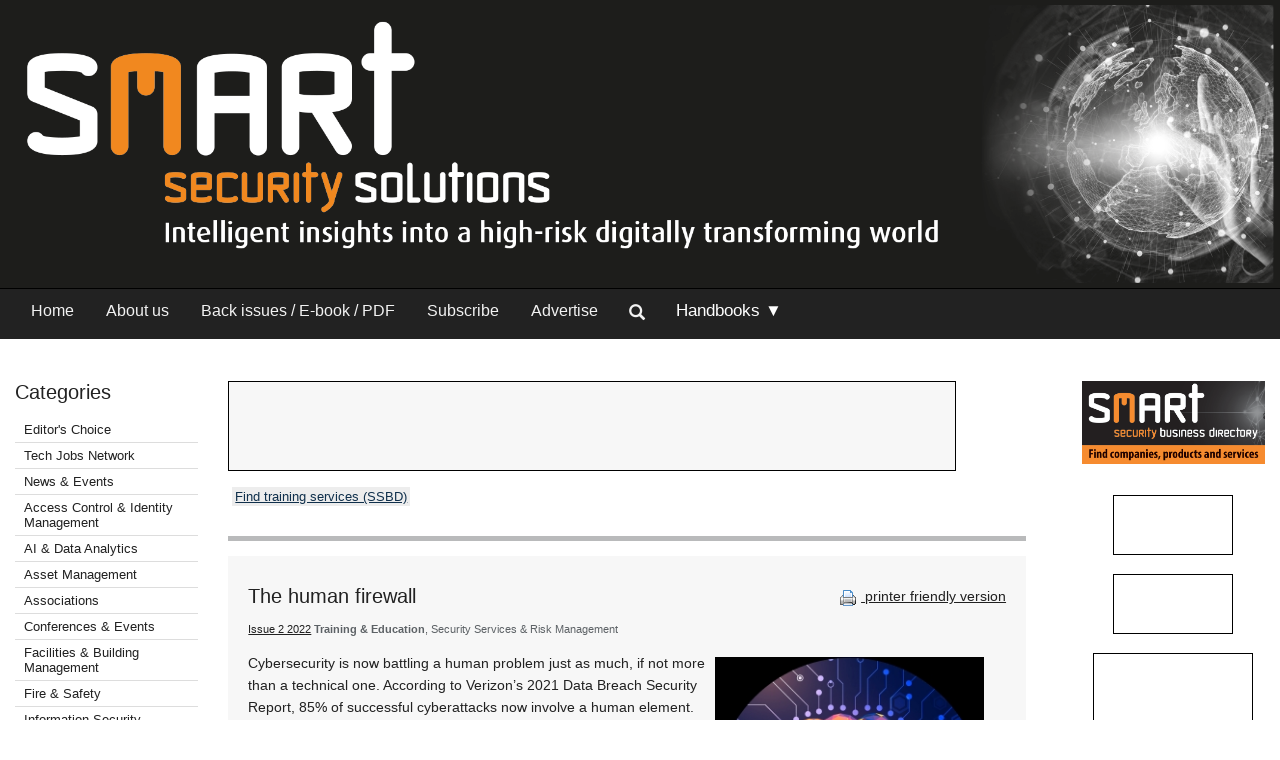

--- FILE ---
content_type: text/html; Charset=utf-8
request_url: https://www.securitysa.com/16064r
body_size: 13910
content:



<!DOCTYPE html>
 <html class="no-js" lang="en"> 
<head>
<meta charset="utf-8">
<meta name="viewport" content="width=device-width, initial-scale=1">
<link rel="stylesheet" href="https://maxcdn.bootstrapcdn.com/bootstrap/3.3.5/css/bootstrap.min.css">



<link rel="stylesheet" type="text/css" media="screen" href="cache/banner_css/601.css">
<link rel="stylesheet" href="templates/css/nav.style.css">
<link rel="stylesheet" href="templates/css/nav.normalize.min.css">
<link rel="stylesheet" href="templates/stylesheets/foundation.css">
<link rel="stylesheet" href="templates/stylesheets/app.css">




<title>The human firewall - Issue 2 2022 - SMART Security Solutions</title>
<meta name=description value="Fortifying your last mile of cybersecurity defences: In an effort to close the gap between technology and human error, companies are leveraging personalised training to reduce costly breaches.">

<link rel=canonical href="http://www.securitysa.com/16064r">
<meta content="https://www.securitysa.com/articles/SMART Security Solutions - Published by Technews/batch/11/222OHSS60a.jpg" property="og:image">

 
<script src="https://www.googletagmanager.com/gtag/js?id=UA-235678-4" async=""></script>
<script>
  window.dataLayer = window.dataLayer || [];
  function gtag(){dataLayer.push(arguments);}
  gtag('js', new Date());

  gtag('config', 'UA-235678-4');
</script>
</head>
<body>

<div class="row-full" style="background-color: #1d1d1b"> 
<div class="row">
<div class="twelve columns" style=" padding:0">
<div class="bg-image topsec">
<a href="home.aspx"><img class="logo2" src="templates/images/web-SMART-SS.png"></a>

</div></div>
</div>
</div>
	

<div>
<div class="row-full" style="background-color: #222222; border-top:1px solid #000000">
<div class="row" style="background-color: #222222">
<div class="twelve columns">
<div class="topnav" id="myTopnav">
<a class="navlink_home" href="home.aspx">Home</a>
<a class="navlink_about" href="generic.aspx?about">About us</a>
<a class="navlink_archives" href="archives.aspx">Back issues / E-book / PDF</a>
<a target="_blank" href="https://admin.technews.co.za/subs/new.asp?pubcode=HSS">Subscribe</a>
<a target="_blank" href="https://www.technews.co.za/hss-advertise.html">Advertise</a>
<ul class="nav navbar-nav" style="margin: 0px 0px !important;">
<li><a data-toggle="modal" data-target="#modalSearch" href="#modalSearch"><span id="searchGlyph" class="glyphicon glyphicon-search"></span> </a></li>
</ul>
<div class="dropdown navlink_handbook navhide2">
<div class="dropbtn button2" onclick="var x = parentNode;
  if (x.className == 'dropdown navlink_handbook navhide2') {
    x.className += ' click2';
  } else {
    x.className = 'dropdown navlink_handbook navhide2';
  }">Handbooks ▼</div>
<div class="dropdown-content">
<a href="/default.aspx?handbook=aim">Access &amp; Identity Management</a>
<a href="/default.aspx?handbook=cctv">CCTV.</a>
<a href="/default.aspx?handbook=res">Residential Security</a>
</div>
</div> <div class="dropdown3"><a href="javascript:void(0)">Handbooks</a>
<div style="padding-left:20px">
<a href="/handbooks.aspx?pklheadingid=106">▸ Access &amp; Identity Management</a>
<a href="/handbooks.aspx?pklheadingid=109">▸ CCTV.</a>
<a href="/handbooks.aspx?pklheadingid=163">▸ Residential Estate Security</a>
</div>
</div>
<div class="dropdown3">
<a href="javascript:void(0)">Categories</a>
<div style="padding-left:20px">

	<a href="categories.aspx?pklcategoryid=446" class="cat">▸ Editor's Choice</a>

<a class="cat" href="javascript:void(0);">▸ Tech Jobs Network</a>
<div style="padding-left:15px"><a target="_blank" href="https://www.techjobsnetwork.co.za/career-opportunities.html">▸ Career opportunities</a></div>
<div style="padding-left:15px"><a target="_blank" href="https://www.techjobsnetwork.co.za/advertise-for-staff.html">▸ Advertise for staff</a></div>






	<a href="categories.aspx?pklcategoryid=22" class="cat">▸ News &amp; Events</a>






	<a href="categories.aspx?pklcategoryid=4" class="cat">▸ Access Control &amp; Identity Management</a>




	<a href="categories.aspx?pklcategoryid=460" class="cat">▸ AI &amp; Data Analytics</a>




	<a href="categories.aspx?pklcategoryid=13" class="cat">▸ Asset Management</a>




	<a href="categories.aspx?pklcategoryid=430" class="cat">▸ Associations</a>





<a class="cat" href="calendar.aspx">▸ Conferences &amp; Events</a>



	<a href="categories.aspx?pklcategoryid=461" class="cat">▸ Facilities &amp; Building Management</a>




	<a href="categories.aspx?pklcategoryid=5" class="cat">▸ Fire &amp; Safety</a>




	<a href="categories.aspx?pklcategoryid=11" class="cat">▸ Information Security</a>




	<a href="categories.aspx?pklcategoryid=83" class="cat">▸ Infrastructure</a>




	<a href="categories.aspx?pklcategoryid=81" class="cat">▸ Integrated Solutions</a>




	<a href="categories.aspx?pklcategoryid=462" class="cat">▸ IoT &amp; Automation</a>




	<a href="categories.aspx?pklcategoryid=6" class="cat">▸ Perimeter Security, Alarms &amp; Intruder Detection</a>




	<a href="categories.aspx?pklcategoryid=463" class="cat">▸ Power Management</a>




	<a href="categories.aspx?pklcategoryid=423" class="cat">▸ Products &amp; Solutions</a>




	<a href="categories.aspx?pklcategoryid=90" class="cat">▸ Security Services &amp; Risk Management</a>




	<a href="categories.aspx?pklcategoryid=450" class="cat">▸ Smart Home Automation</a>




	<a href="categories.aspx?pklcategoryid=3" class="cat">▸ Surveillance</a>




	<a href="categories.aspx?pklcategoryid=449" class="cat">▸ Training &amp; Education</a>




	<a href="categories.aspx?pklcategoryid=432" class="cat">▸ Videos</a>






	<a href="categories.aspx?pklcategoryid=424" class="cat">▸  Security by Industry Sector</a>



<div style="padding-left:15px"><a href="categories.aspx?pklcategoryid=451">▸ Agriculture</a></div>

<div style="padding-left:15px"><a href="categories.aspx?pklcategoryid=452">▸ Commercial</a></div>

<div style="padding-left:15px"><a href="categories.aspx?pklcategoryid=110">▸ Education</a></div>

<div style="padding-left:15px"><a href="categories.aspx?pklcategoryid=111">▸ Entertainment and Hospitality</a></div>

<div style="padding-left:15px"><a href="categories.aspx?pklcategoryid=112">▸ Financial</a></div>

<div style="padding-left:15px"><a href="categories.aspx?pklcategoryid=113">▸ Government and Parastatal</a></div>

<div style="padding-left:15px"><a href="categories.aspx?pklcategoryid=114">▸ Healthcare</a></div>

<div style="padding-left:15px"><a href="categories.aspx?pklcategoryid=115">▸ Industrial</a></div>

<div style="padding-left:15px"><a href="categories.aspx?pklcategoryid=453">▸ Logistics</a></div>

<div style="padding-left:15px"><a href="categories.aspx?pklcategoryid=116">▸ Mining</a></div>

<div style="padding-left:15px"><a href="categories.aspx?pklcategoryid=117">▸ Residential Estate</a></div>

<div style="padding-left:15px"><a href="categories.aspx?pklcategoryid=118">▸ Retail</a></div>

<div style="padding-left:15px"><a href="categories.aspx?pklcategoryid=119">▸ Transport</a></div>




</div>
</div>
<a style="font-size:20px; color:#ffffff; padding:5px;" class="icon" onclick="myFunction()" href="javascript:void(0);"><img src="/templates/images/navitem.png"></a>
</div>
</div></div>
</div>
</div>




<div id="modalSearch" class="modal fade" role="dialog">
<div class="modal-dialog">

<div class="modal-content">
<div class="modal-header">
<button type="button" class="close" data-dismiss="modal">×</button>
</div>
<div class="modal-body">


<script src="https://cse.google.com/cse.js?cx=2fac95f9f4dd2e0b3" async=""></script>
<div class="gcse-search"></div>
</div>

</div>
</div>
</div>

<div class="row">
<div class="twelve columns">
<div class="row">
<div class="two columns">	<div class="break"><br><br></div>
<div class="cat">
<h4>Categories</h4>	

<div class="grouphide">




<div class="selcat2">
<div class="f"><a href="categories.aspx?pklcategoryid=446" class="cat">Editor's Choice</a></div>
</div>

<div class="grouphide2">
<div class="selcat2" selectedclass="selcat">
<div class="f"><a onclick="var w=parentNode.parentNode.parentNode; if(w.className=='grouphide2')w.className=''; else w.className='grouphide2';return false;" class="cat" href="">Tech Jobs Network  </a></div>
</div>
<div class="f child2">
<div class="selcat2" selectedclass="selcat">
<div style="position:relative;  padding-left:1em;">
<div style="position:absolute; top:0; left:0;"> ▸ </div>
<div><a class="cat" target="_blank" href="https://www.techjobsnetwork.co.za/career-opportunities.html">Career opportunities</a></div>
</div>
</div>
</div>
<div class="f child2">
<div class="selcat2" selectedclass="selcat">
<div style="position:relative;  padding-left:1em;">
<div style="position:absolute; top:0; left:0;"> ▸ </div>
<div><a class="cat" target="_blank" href="https://www.techjobsnetwork.co.za/advertise-for-staff.html">Advertise for staff</a></div>
</div>
</div>
</div>
</div>




</div>

<div class="grouphide">




<div class="selcat2">
<div class="f"><a href="categories.aspx?pklcategoryid=22" class="cat">News &amp; Events</a></div>
</div>




</div>

<div class="grouphide">




<div class="selcat2">
<div class="f"><a href="categories.aspx?pklcategoryid=4" class="cat">Access Control &amp; Identity Management</a></div>
</div>







<div class="selcat2">
<div class="f"><a href="categories.aspx?pklcategoryid=460" class="cat">AI &amp; Data Analytics</a></div>
</div>







<div class="selcat2">
<div class="f"><a href="categories.aspx?pklcategoryid=13" class="cat">Asset Management</a></div>
</div>







<div class="selcat2">
<div class="f"><a href="categories.aspx?pklcategoryid=430" class="cat">Associations</a></div>
</div>







<div class="selcat2" template="calendar"><div class="f"><a class="cat" class="MenuText" href="calendar.aspx">Conferences &amp; Events</a></div>
</div>








<div class="selcat2">
<div class="f"><a href="categories.aspx?pklcategoryid=461" class="cat">Facilities &amp; Building Management</a></div>
</div>







<div class="selcat2">
<div class="f"><a href="categories.aspx?pklcategoryid=5" class="cat">Fire &amp; Safety</a></div>
</div>







<div class="selcat2">
<div class="f"><a href="categories.aspx?pklcategoryid=11" class="cat">Information Security</a></div>
</div>







<div class="selcat2">
<div class="f"><a href="categories.aspx?pklcategoryid=83" class="cat">Infrastructure</a></div>
</div>







<div class="selcat2">
<div class="f"><a href="categories.aspx?pklcategoryid=81" class="cat">Integrated Solutions</a></div>
</div>







<div class="selcat2">
<div class="f"><a href="categories.aspx?pklcategoryid=462" class="cat">IoT &amp; Automation</a></div>
</div>







<div class="selcat2">
<div class="f"><a href="categories.aspx?pklcategoryid=6" class="cat">Perimeter Security, Alarms &amp; Intruder Detection</a></div>
</div>







<div class="selcat2">
<div class="f"><a href="categories.aspx?pklcategoryid=463" class="cat">Power Management</a></div>
</div>







<div class="selcat2">
<div class="f"><a href="categories.aspx?pklcategoryid=423" class="cat">Products &amp; Solutions</a></div>
</div>







<div class="selcat2">
<div class="f"><a href="categories.aspx?pklcategoryid=90" class="cat">Security Services &amp; Risk Management</a></div>
</div>







<div class="selcat2">
<div class="f"><a href="categories.aspx?pklcategoryid=450" class="cat">Smart Home Automation </a></div>
</div>







<div class="selcat2">
<div class="f"><a href="categories.aspx?pklcategoryid=3" class="cat">Surveillance</a></div>
</div>







<div class="selcat">
<div class="f"><a href="categories.aspx?pklcategoryid=449" class="cat">Training &amp; Education</a></div>
</div>







<div class="selcat2">
<div class="f"><a href="categories.aspx?pklcategoryid=432" class="cat">Videos</a></div>
</div>




</div>

<div class="grouphide">


<div class="selcat2">
<div class="f"><a href="categories.aspx?pklcategoryid=424" onclick="var w=parentNode.parentNode.parentNode; if(w.className=='grouphide')w.className=''; else w.className='grouphide';return false;" class="cat"> Security by Industry Sector ▾ </a></div>
</div>

<div class="f child">
<div class="selcat2">
<div style="position:relative;  padding-left:1em;">
<div style="position:absolute; top:0; left:0;"> ▸ </div>
<div><a href="categories.aspx?pklcategoryid=451" class="cat">Agriculture</a></div>
</div>
</div>
</div>

<div class="f child">
<div class="selcat2">
<div style="position:relative;  padding-left:1em;">
<div style="position:absolute; top:0; left:0;"> ▸ </div>
<div><a href="categories.aspx?pklcategoryid=452" class="cat">Commercial</a></div>
</div>
</div>
</div>

<div class="f child">
<div class="selcat2">
<div style="position:relative;  padding-left:1em;">
<div style="position:absolute; top:0; left:0;"> ▸ </div>
<div><a href="categories.aspx?pklcategoryid=110" class="cat">Education</a></div>
</div>
</div>
</div>

<div class="f child">
<div class="selcat2">
<div style="position:relative;  padding-left:1em;">
<div style="position:absolute; top:0; left:0;"> ▸ </div>
<div><a href="categories.aspx?pklcategoryid=111" class="cat">Entertainment and Hospitality</a></div>
</div>
</div>
</div>

<div class="f child">
<div class="selcat2">
<div style="position:relative;  padding-left:1em;">
<div style="position:absolute; top:0; left:0;"> ▸ </div>
<div><a href="categories.aspx?pklcategoryid=112" class="cat">Financial</a></div>
</div>
</div>
</div>

<div class="f child">
<div class="selcat2">
<div style="position:relative;  padding-left:1em;">
<div style="position:absolute; top:0; left:0;"> ▸ </div>
<div><a href="categories.aspx?pklcategoryid=113" class="cat">Government and Parastatal</a></div>
</div>
</div>
</div>

<div class="f child">
<div class="selcat2">
<div style="position:relative;  padding-left:1em;">
<div style="position:absolute; top:0; left:0;"> ▸ </div>
<div><a href="categories.aspx?pklcategoryid=114" class="cat">Healthcare</a></div>
</div>
</div>
</div>

<div class="f child">
<div class="selcat2">
<div style="position:relative;  padding-left:1em;">
<div style="position:absolute; top:0; left:0;"> ▸ </div>
<div><a href="categories.aspx?pklcategoryid=115" class="cat">Industrial</a></div>
</div>
</div>
</div>

<div class="f child">
<div class="selcat2">
<div style="position:relative;  padding-left:1em;">
<div style="position:absolute; top:0; left:0;"> ▸ </div>
<div><a href="categories.aspx?pklcategoryid=453" class="cat">Logistics</a></div>
</div>
</div>
</div>

<div class="f child">
<div class="selcat2">
<div style="position:relative;  padding-left:1em;">
<div style="position:absolute; top:0; left:0;"> ▸ </div>
<div><a href="categories.aspx?pklcategoryid=116" class="cat">Mining</a></div>
</div>
</div>
</div>

<div class="f child">
<div class="selcat2">
<div style="position:relative;  padding-left:1em;">
<div style="position:absolute; top:0; left:0;"> ▸ </div>
<div><a href="categories.aspx?pklcategoryid=117" class="cat">Residential Estate</a></div>
</div>
</div>
</div>

<div class="f child">
<div class="selcat2">
<div style="position:relative;  padding-left:1em;">
<div style="position:absolute; top:0; left:0;"> ▸ </div>
<div><a href="categories.aspx?pklcategoryid=118" class="cat">Retail</a></div>
</div>
</div>
</div>

<div class="f child">
<div class="selcat2">
<div style="position:relative;  padding-left:1em;">
<div style="position:absolute; top:0; left:0;"> ▸ </div>
<div><a href="categories.aspx?pklcategoryid=119" class="cat">Transport</a></div>
</div>
</div>
</div>



</div>

<p></p>
<div align="center">
<div id="adzone_11" class="adzone_601_449_11"><div class="advertBorder"><iframe id="" src='https://lc.epublish.co.za/paradigmbanners/fr-lc.php?site=601&amp;pos=11&amp;cat=449&amp;cb=15992' frameborder='0' scrolling='no' width=120 height=60></iframe></div></div><p></p>
<div id="adzone_12" class="adzone_601_449_12"><div class="advertBorder"><iframe id="" src='https://lc.epublish.co.za/paradigmbanners/fr-lc.php?site=601&amp;pos=12&amp;cat=449&amp;cb=61529' frameborder='0' scrolling='no' width=120 height=60></iframe></div></div><p></p>
<div id="adzone_13" class="adzone_601_449_13"><div class="advertBorder"><iframe id="" src='https://lc.epublish.co.za/paradigmbanners/fr-lc.php?site=601&amp;pos=13&amp;cat=449&amp;cb=57297' frameborder='0' scrolling='no' width=120 height=60></iframe></div></div><p></p>
<div id="adzone_14" class="adzone_601_449_14"><div class="advertBorder"><iframe id="" src='https://lc.epublish.co.za/paradigmbanners/fr-lc.php?site=601&amp;pos=14&amp;cat=449&amp;cb=27860' frameborder='0' scrolling='no' width=120 height=60></iframe></div></div><p></p>
<div id="adzone_15" class="adzone_601_449_15"><div class="advertBorder"><iframe id="" src='https://lc.epublish.co.za/paradigmbanners/fr-lc.php?site=601&amp;pos=15&amp;cat=449&amp;cb=57571' frameborder='0' scrolling='no' width=120 height=60></iframe></div></div><p></p>
</div>
<div id="adzone_16" class="adzone_601_449_16"><div class="advertBorder"><iframe id="" src='https://lc.epublish.co.za/paradigmbanners/fr-lc.php?site=601&amp;pos=16&amp;cat=449&amp;cb=59233' frameborder='0' scrolling='no' width=180 height=150></iframe></div></div>
<p></p>
<div id="adzone_17" class="adzone_601_449_17"><div class="advertBorder"><iframe id="" src='https://lc.epublish.co.za/paradigmbanners/fr-lc.php?site=601&amp;pos=17&amp;cat=449&amp;cb=36861' frameborder='0' scrolling='no' width=180 height=150></iframe></div></div>
</div></div>
<div class="eight columns">
<div class="break"><br><br></div><div id="adzone_21" class="adzone_601_449_21">
<br>
<div style="position:relative;display:inline-block" align="center"><img style="padding:0" src="templates/adplaceholder.png">
<div id="adzone_21" class="adzone_601_449_21"><div class="advertBorder"><iframe id="" src='https://lc.epublish.co.za/paradigmbanners/fr-lc-b.php?site=601&amp;pos=21&amp;cat=449&amp;cb=31139' frameborder='0' scrolling='no' width=728 height=90 style="border:1;position:absolute;top:0;bottom:0;left:0;right:0;width:100%;height:100%"></iframe></div></div></div>
</div>	<div class="break"><br></div>
<div class="searchhide2" style="margin-bottom:-15px">

<div class="MenuText">
<div class="TopSubmenu_nav" align="left">

<div style="display:inline-block;"><a href="level2.aspx?id=B9:1:65" class="bg2" target=_blank class="bg2" altclass="self">Find training services (SSBD)</a>  </div></div>
</div>
<br clear="all">

</div>

<div class="break"><br></div>

<hr>
<div class="twelve columns bg-main">
<div style="float:right" class="articleDate searchhide2"><br><a target="_blank" href="print.aspx?editorialtype=R&amp;editorialid=16064"><img style="vertical-align:middle" border="0" alt="Print this page" src="templates/images/proint.gif"> printer friendly version</a></div>
<h4>The human firewall</h4>
<span class="credits"><a href="default.aspx?pklissueid=1394">Issue 2 2022</a> <strong>Training &amp; Education</strong>, Security Services &amp; Risk Management </span>
<p><img src="articles/SMART Security Solutions - Published by Technews/batch/11/222OHSS60a.jpg" width=279 height=280 alt="" width="166" height="248" class="editorialimgsml">
</p>
<div class="byline2"></div>
<p><b></b></p>
<p><p>Cybersecurity is now battling a human problem just as much, if not more than a technical one. According to Verizon’s 2021 Data Breach Security Report, 85% of successful cyberattacks now involve a human element. Combine that with the fact that even the very best technology can only thwart about 93% of attacks and that leaves a large hole in an organisation’s basic security hygiene. A gap where employees are relied on to make split decisions and failure to choose correctly puts disaster just a click away. </p><p>With cybercrime now estimated to cost more than 6 trillion USD annually, the adoption of cybersecurity training is no longer optional. In fact, a growing number of new regulations now require many businesses to add ongoing education to their security programmes, causing a boom in so-called 'awareness training' programmes. </p><p>However, security officers say these generic, one-size-fits-all training systems often fall short, particularly as it relates to delivering a change in online employee behaviour. Without this proof point, what is the true ROI of security training?</p><p>“Current training programmes are very one-dimensional because they don’t take the human element into account,” says Marc Leckman, director of IT for Wesdome, a Canadian gold mining company with about 500 users, often in remote locations. “You can’t truly solve the problem unless you account for the fact that people react differently to the same type of threat.”</p><p><div style="float:right"><img src="articles/SMART Security Solutions - Published by Technews/batch/11/2220hss60b.jpg"><br><div style="width:268px" class="credits fimg"></div></div></img1></p><p><b>Challenges in security training</b></p><p>“The weakest link is always people; what I call the ‘human firewall’,” stated Kin Lee-Yow, CIO of the Canadian Automobile Association Club Group (CAA), one of the country’s largest not-for-profit associations. As such, they have thousands of employees across the country, including those in retail stores, call centres, corporate offices and accounting; any of which could be an entry point resulting in a serious breach. “We’ve been focusing on how we increase the level of awareness and education for a while now.”</p><p>This 'last mile' frustrates even the most vigilant of organisations. In fact, while this 7% to 15% typical firewall gap may seem small, it leaves a 100% statistical probability that every employee will eventually come across some form of novel threat – be it in an email, chat or weblink. They will not only need to identify it as such but be properly trained on how to best act upon it. </p><p>This presents a need for security professionals to further buttress their efforts at embedding a sustainable security-aware culture among employees. This has led to a growing demand for ongoing educational programmes that rely on behavioural science to measure and manage cybersecurity risk as a distinctly different solution from generic, one-size-fits-all training programmes. Instead of just putting a check in the training box, these programs focus on training the right person at the right time about their specific risk profile to generate and sustain a change in behaviour.</p><p>It wasn’t until Lee-Yow discovered this new breed of cyber-training that he realised the issue was solvable. By utilising machine learning to develop a customised approach for each employee, CAA Club Group could then correct key motivating factors that drive underlying online employee behaviour. This greatly reduced the chances of an employee becoming the victim of a cyberattack that could devastate a company’s reputation, not to mention its bottom line.</p><p><b>Changing behaviour, increasing mindfulness</b></p><p>“We are now attacking it from a completely different angle,” says Leckman. “Beginning with the personalised risk assessment provided by cyberconIQ and their accompanying dashboard, we can ascertain the risk makeup of our employees and strategically plan our next investments based on those results.”</p><p>CyberconIQ pioneered the merging of psychology and technology to measure and manage cybersecurity risk. The company’s assessment, training and education have proven to reduce the risk of a successful attack by 45% to 90%. This creates a measurable ROI on security executives’ training expenditures.</p><p>“I liked the fact that every employee is given a 40-question assessment, kind of like a Myers-Briggs personality test,” says Lee-Yow. “This gave us a tool that assessed every individual from their own risk standpoint and from there we could show them how to better protect themselves. And going one step further, how to create good online habits.” </p><p>Lee-Yow concedes that good habits are not formed overnight, which is another reason he has found the ongoing education – which includes delivering new materials regularly – and simulation drills to be an effective departure from generic training programmes he has used in the past. </p><p>“We can actually measure improvement,” says Lee-Yow. “For example, we conduct regular phishing tests and if someone fails, we can follow that up with a programme that reinforces and rejuvenates that employee on best practices.”</p><p>CAA Club Group has been using the education assessment and training programme for over a year now and Lee-Yow has been pleased by the results. </p><p><b>Cybersecurity ROI</b></p><p>Wesdome, on the other hand, is still in the early stages of its personalised cyber-training journey. Leckman was looking for a consulting partner who could first help him determine his existing corporate risk profile. After this assessment was complete, he was able to demonstrate to his executive peers and the company’s board of directors that improving their cybersecurity practices was critical. </p><p>“From a director standpoint, breaking down the results of that assessment showed me where we were at a higher risk, where we had lower risk and where our budget was best spent,” explains Leckman. </p><p>This ability to measure risk-adjusted ROI on improvements in maturity is compelling for those who control budgets and spending, ensuring cybersecurity improvements are targeted appropriately for additional funding. For Wesdome, the key was finding something that was going to deliver a return on their investment. Not in the form of an immediate payback, but instead from the long-term opportunity costs associated with reducing the threats to which they are exposed.</p><p>As part of that, both Leckman and Wesdome have decided to further enhance security measures and thus lower their risk profile, by utilising cyberconIQ’s risk advisory team. </p><p>“When the massive amount of costs, compliance and other aspects of an attack are taken into account, it is obvious that personalised intervention is what the industry needs,” concludes Lee-Yow. </p><p>Time is of the essence on addressing these matters given the constant escalation of new threats and new techniques being deployed to hack and attack organisations globally.</p><p>Given the huge global shift in working and learning remotely, combatting situational distractedness should now be a critical component of any security awareness training. Knowing what to do to avoid risk and successfully applying that tactic when an actual threat appears is the key to keeping an organisation and its employees safer online.</p><p>“We are all human. We all make mistakes,” Lee-Yow said. “However, we believe that mistakes can be greatly minimised with the proper employee education and effective follow-up.”</p><p>Find out more at <a target="_blank" href="https://cyberconiq.com/">https://cyberconiq.com/</a></p></p>
<br clear="both">	
<div class="break"><br><br></div>
<div align="center">
<span class="Verdana11Bold"><b>Share this article:</b></span><br>
<a href="mailto:?subject=The human firewall&amp;body=Fortifying your last mile of cybersecurity defences: In an effort to close the gap between technology and human error, companies are leveraging personalised training to reduce costly breaches.%0d%0a%0d%0ahttp://www.securitysa.com/16064R"><img width="42" height="42" alt="Share via email" src="templates/images/email.png"><a href="http://www.linkedin.com/shareArticle?mini=true&amp;url=http://www.securitysa.com/16064R&amp;title=The human firewall&amp;source=SMART Security Solutions - Published by Technews" target="_blank"><img alt="Share via LinkedIn" width="42" height="42" title="Share via LinkedIn" src="templates/images/linkedIn.png"><a target="_blank" href="print.aspx?editorialtype=R&amp;editorialid=16064"><img width="42" height="42" border="0" alt="Print this page" src="templates/images/print2.png">	</a></a></a></div>	</div>
<hr>
<div class="break"><br></div>
<div class="searchhide" align="center">
<div id="adzone_11" class="adzone_601_449_11 hssads"><div class="advertBorder hssads"><iframe id="" src='https://lc.epublish.co.za/paradigmbanners/fr-lc.php?site=601&amp;pos=11&amp;cat=449&amp;cb=1817' frameborder='0' scrolling='no' width=120 height=60></iframe></div></div>
<div id="adzone_12" class="adzone_601_449_12 hssads"><div class="advertBorder hssads"><iframe id="" src='https://lc.epublish.co.za/paradigmbanners/fr-lc.php?site=601&amp;pos=12&amp;cat=449&amp;cb=64250' frameborder='0' scrolling='no' width=120 height=60></iframe></div></div>
<div id="adzone_13" class="adzone_601_449_13 hssads"><div class="advertBorder hssads"><iframe id="" src='https://lc.epublish.co.za/paradigmbanners/fr-lc.php?site=601&amp;pos=13&amp;cat=449&amp;cb=48548' frameborder='0' scrolling='no' width=120 height=60></iframe></div></div>
<div id="adzone_14" class="adzone_601_449_14 hssads"><div class="advertBorder hssads"><iframe id="" src='https://lc.epublish.co.za/paradigmbanners/fr-lc.php?site=601&amp;pos=14&amp;cat=449&amp;cb=15864' frameborder='0' scrolling='no' width=120 height=60></iframe></div></div>
<div id="adzone_15" class="adzone_601_449_15 hssads"><div class="advertBorder hssads"><iframe id="" src='https://lc.epublish.co.za/paradigmbanners/fr-lc.php?site=601&amp;pos=15&amp;cat=449&amp;cb=8284' frameborder='0' scrolling='no' width=120 height=60></iframe></div></div>
<div id="adzone_31" class="adzone_601_449_31 hssads"><div class="advertBorder hssads"><iframe id="div" src='https://lc.epublish.co.za/paradigmbanners/fr-lc.php?site=601&amp;pos=31&amp;cat=449&amp;cb=22914' frameborder='0' scrolling='no' width=120 height=60></iframe></div></div>
<div id="adzone_32" class="adzone_601_449_32 hssads"><div class="advertBorder hssads"><iframe id="div" src='https://lc.epublish.co.za/paradigmbanners/fr-lc.php?site=601&amp;pos=32&amp;cat=449&amp;cb=18357' frameborder='0' scrolling='no' width=120 height=60></iframe></div></div>
<div id="adzone_33" class="adzone_601_449_33 hssads"><div class="advertBorder hssads"><iframe id="div" src='https://lc.epublish.co.za/paradigmbanners/fr-lc.php?site=601&amp;pos=33&amp;cat=449&amp;cb=29034' frameborder='0' scrolling='no' width=120 height=60></iframe></div></div>
<div id="adzone_34" class="adzone_601_449_34 hssads"><div class="advertBorder hssads"><iframe id="div" src='https://lc.epublish.co.za/paradigmbanners/fr-lc.php?site=601&amp;pos=34&amp;cat=449&amp;cb=60983' frameborder='0' scrolling='no' width=120 height=60></iframe></div></div><p></p>
</div>
<div class="break"><br></div>
<div class="twelve columns bg-main">

<h4>Further reading:</h4>

<a href="regular.aspx?pklregularid=26359"><span class="articleh">Banking’s AI reckoning</span></a><br>
<span class="credits">
 Commercial (Industry) Surveillance Access Control &amp; Identity Management Fire &amp; Safety Perimeter Security, Alarms &amp; Intruder Detection Information Security Asset Management News &amp; Events Integrated Solutions Infrastructure Security Services &amp; Risk Management Education (Industry) Entertainment and Hospitality (Industry) Financial (Industry) Healthcare (Industry) Industrial (Industry) Mining (Industry) Residential Estate (Industry) Retail (Industry) Transport (Industry) Conferences &amp; Events Products &amp; Solutions Associations Videos Training &amp; Education Smart Home Automation Agriculture (Industry) Logistics (Industry) AI &amp; Data Analytics Facilities &amp; Building Management IoT &amp; Automation Power Management</span><br>
<span class="article">From agentic commerce disputes to quantum-powered risk modelling, SAS experts offer a ‘banker’s dozen,’ 13 industry-defining predictions that will separate institutions that master intelligent banking from those still struggling with the basics. </span><br><br>
<a href="regular.aspx?pklregularid=26359"><span class="click">Read more...</span></a>
<hr class="hr3" style="border: 1px dashed #dddddd">

<a href="regular.aspx?pklregularid=26219"><span class="articleh">SA availability of immutable backup storage appliance </span></a><br>
<span class="credits"> CASA Software
 Infrastructure Security Services &amp; Risk Management</span><br>
<span class="article">CASA Software has launched the newly released Nexsan VHR-Series, a fully integrated, enterprise-class, immutable backup storage appliance purpose-built for Veeam software environments, with usable capacity ranging from 64 TB to 3,3 PB.</span><br><br>
<a href="regular.aspx?pklregularid=26219"><span class="click">Read more...</span></a>
<hr class="hr3" style="border: 1px dashed #dddddd">

<a href="regular.aspx?pklregularid=26221"><span class="articleh">Beagle Watch named best security company in Johannesburg</span></a><br>
<span class="credits">
 News &amp; Events Security Services &amp; Risk Management</span><br>
<span class="article">Beagle Watch Armed Response has been named Johannesburg’s Best Security Company in the 2025 Best of Joburg Awards, surpassing about 26 nominated private security firms in the greater Johannesburg region, thanks to overwhelming public support.</span><br><br>
<a href="regular.aspx?pklregularid=26221"><span class="click">Read more...</span></a>
<hr class="hr3" style="border: 1px dashed #dddddd">

<a href="regular.aspx?pklregularid=26087"><span class="articleh">The HR Trap</span></a><br>
<span class="credits">
 Security Services &amp; Risk Management Training &amp; Education</span><br>
<span class="article">When human resources becomes a risk factor. Andre du Venage examines why your CCTV security and other technology risks are covered, but human resources are often overlooked.</span><br><br>
<a href="regular.aspx?pklregularid=26087"><span class="click">Read more...</span></a>
<hr class="hr3" style="border: 1px dashed #dddddd">

<a href="regular.aspx?pklregularid=26067"><span class="articleh">Syndicates exploit insider vulnerabilities in SA</span></a><br>
<span class="credits">
 Information Security Security Services &amp; Risk Management</span><br>
<span class="article">Today’s cyber criminals do not just exploit vulnerabilities in your systems; they exploit your people, turning trusted team members into unwitting accomplices or deliberate collaborators in their schemes.</span><br><br>
<a href="regular.aspx?pklregularid=26067"><span class="click">Read more...</span></a>
<hr class="hr3" style="border: 1px dashed #dddddd">

<a href="regular.aspx?pklregularid=25832"><span class="articleh">SABRIC Annual Crime Statistics 2024</span></a><br>
<span class="credits">
 News &amp; Events Security Services &amp; Risk Management Residential Estate (Industry)</span><br>
<span class="article">SABRIC has released its Annual Crime Statistics for 2024, reflecting a significant decline in financial crime losses, but also warning of the growing threat posed by artificial intelligence (AI) in fraud schemes.</span><br><br>
<a href="regular.aspx?pklregularid=25832"><span class="click">Read more...</span></a>
<hr class="hr3" style="border: 1px dashed #dddddd">

<a href="regular.aspx?pklregularid=25817"><span class="articleh">Health, safety, and environmental eLearning</span></a><br>
<span class="credits">
 Training &amp; Education Security Services &amp; Risk Management</span><br>
<span class="article">SHEilds is a global leader in health, safety, and environmental eLearning, delivering internationally recognised qualifications such as NEBOSH, IOSH, IEMA, and ProQual NVQs.</span><br><br>
<a href="regular.aspx?pklregularid=25817"><span class="click">Read more...</span></a>
<hr class="hr3" style="border: 1px dashed #dddddd">

<a href="regular.aspx?pklregularid=25818"><span class="articleh">See crime stopped in seconds</span></a><br>
<span class="credits">
 Products &amp; Solutions Security Services &amp; Risk Management</span><br>
<span class="article">Fog Bandit, a leader in security fog, is bringing its instant crime-stopping technology to Securex Cape Town 2025. Experience the innovation trusted worldwide to protect retailers, warehouses, and high-value sites. </span><br><br>
<a href="regular.aspx?pklregularid=25818"><span class="click">Read more...</span></a>
<hr class="hr3" style="border: 1px dashed #dddddd">

<a href="regular.aspx?pklregularid=25748"><span class="articleh">SA’s private security industry receives multi-million USD investment</span></a><br>
<span class="credits">
 News &amp; Events Security Services &amp; Risk Management</span><br>
<span class="article">South Africa's private security sector has attracted significant international attention, with the world’s largest tactical flashlight manufacturer, Nextorch, announcing a major investment in its local operations, Nextorch Africa.</span><br><br>
<a href="regular.aspx?pklregularid=25748"><span class="click">Read more...</span></a>
<hr class="hr3" style="border: 1px dashed #dddddd">

<a href="regular.aspx?pklregularid=25761"><span class="articleh">View from the trenches</span></a><br>
<span class="credits"> Technews Publishing SMART Security Solutions
 Editor's Choice Integrated Solutions Security Services &amp; Risk Management Residential Estate (Industry)</span><br>
<span class="article">There are many great options available to estates for effectively managing their security and operations, but those in the trenches are often limited by body corporate/HOA budget restrictions and misunderstandings.</span><br><br>
<a href="regular.aspx?pklregularid=25761"><span class="click">Read more...</span></a>
<hr class="hr3" style="border: 1px dashed #dddddd">


</div>
<div class="twelve columns"><br><br></div>
<div class="break"><br></div>
<hr>
<div class="break"><br></div>	<div class="nine columns searchhide2"><div class="break"><br><br></div>
<div class="break"><br><br></div></div>
</div>
<div class="two columns" align="center" style="padding-bottom:20px" height="auto">
<div class="sidebar"><br>
<div class="break searchhide2"><br><br></div>

<a target="_blank" href="https://www.hsbd.co.za/default.aspx"><img alt="SMART Security Business Directory" style="padding:0px;" src="templates/images/SSBD1.PNG"></a><br><br>

<div class="searchhide2" align="center"><div id="adzone_11" class="adzone_601_449_11"><div class="advertBorder searchhide"><iframe id="" src='https://lc.epublish.co.za/paradigmbanners/fr-lc.php?site=601&amp;pos=11&amp;cat=449&amp;cb=8198' frameborder='0' scrolling='no' width=120 height=60></iframe></div></div><p></p>
<div id="adzone_12" class="adzone_601_449_12"><div class="advertBorder searchhide"><iframe id="" src='https://lc.epublish.co.za/paradigmbanners/fr-lc.php?site=601&amp;pos=12&amp;cat=449&amp;cb=52368' frameborder='0' scrolling='no' width=120 height=60></iframe></div></div><p></p>
<div id="adzone_13" class="adzone_601_449_13"><div class="advertBorder searchhide"><iframe id="" src='https://lc.epublish.co.za/paradigmbanners/fr-lc.php?site=601&amp;pos=13&amp;cat=449&amp;cb=57410' frameborder='0' scrolling='no' width=120 height=60></iframe></div></div><p></p>
<div id="adzone_14" class="adzone_601_449_14"><div class="advertBorder searchhide"><iframe id="" src='https://lc.epublish.co.za/paradigmbanners/fr-lc.php?site=601&amp;pos=14&amp;cat=449&amp;cb=4624' frameborder='0' scrolling='no' width=120 height=60></iframe></div></div><p></p>
<div id="adzone_31" class="adzone_601_449_31"><div class="advertBorder"><iframe id="div" src='https://lc.epublish.co.za/paradigmbanners/fr-lc.php?site=601&amp;pos=31&amp;cat=449&amp;cb=30966' frameborder='0' scrolling='no' width=120 height=60></iframe></div></div><p></p>
<div id="adzone_32" class="adzone_601_449_32"><div class="advertBorder"><iframe id="div" src='https://lc.epublish.co.za/paradigmbanners/fr-lc.php?site=601&amp;pos=32&amp;cat=449&amp;cb=42989' frameborder='0' scrolling='no' width=120 height=60></iframe></div></div><p></p>
<div id="adzone_33" class="adzone_601_449_33"><div class="advertBorder"><iframe id="div" src='https://lc.epublish.co.za/paradigmbanners/fr-lc.php?site=601&amp;pos=33&amp;cat=449&amp;cb=8771' frameborder='0' scrolling='no' width=120 height=60></iframe></div></div><p></p>
<div id="adzone_34" class="adzone_601_449_34"><div class="advertBorder"><iframe id="div" src='https://lc.epublish.co.za/paradigmbanners/fr-lc.php?site=601&amp;pos=34&amp;cat=449&amp;cb=872' frameborder='0' scrolling='no' width=120 height=60></iframe></div></div><p></p></div>
<div id="adzone_36" class="adzone_601_449_36"><div class="advertBorder"><iframe id="div" src='https://lc.epublish.co.za/paradigmbanners/fr-lc.php?site=601&amp;pos=36&amp;cat=449&amp;cb=31224' frameborder='0' scrolling='no' width=120 height=60></iframe></div></div><p></p>
<div id="adzone_35" class="adzone_601_449_35"><div class="advertBorder"><iframe id="div" src='https://lc.epublish.co.za/paradigmbanners/fr-lc.php?site=601&amp;pos=35&amp;cat=449&amp;cb=15204' frameborder='0' scrolling='no' width=160 height=600></iframe></div></div><p></p>
<div id="adzone_16" class="adzone_601_449_16"><div class="advertBorder searchhide"><iframe id="" src='https://lc.epublish.co.za/paradigmbanners/fr-lc.php?site=601&amp;pos=16&amp;cat=449&amp;cb=33161' frameborder='0' scrolling='no' width=180 height=150></iframe></div></div><p></p>
<div id="adzone_17" class="adzone_601_449_17"><div class="advertBorder searchhide"><iframe id="" src='https://lc.epublish.co.za/paradigmbanners/fr-lc.php?site=601&amp;pos=17&amp;cat=449&amp;cb=44597' frameborder='0' scrolling='no' width=180 height=150></iframe></div></div>
</div>
</div>
</div>
</div>
</div>

<div class="row-full" style="background-color: #000000"><div class="row">
<div class="twelve columns" style="background-color: #000000">
<div class="four columns"><div class="break"><br></div><a target="_blank" href="https://www.technews.co.za"><img src="templates/images/Technews-logo.png"></a>

<h6 style="color: #dddddd; font-size: 10px; font-family: Arial, Helvetica, sans-serif; line-height: 11px; font-weight: 100; text-decoration: none; margin-left: 10px;">While every effort has been made to ensure the accuracy of the information contained herein, the publisher and its agents cannot be held responsible for any errors contained, or any loss incurred as a result. Articles published do not necessarily reflect the views of the publishers. The editor reserves the right to alter or cut copy. Articles submitted are deemed to have been cleared for publication. Advertisements and company contact details are published as provided by the advertiser. Technews Publishing (Pty) Ltd cannot be held responsible for the accuracy or veracity of supplied material.</h6>
</div>
<div class="five columns"><div class="break"><br></div><h4 text-decoration="underline"><font color="#dddddd">Published by Technews</font></h4>
<h6>»  <a target="_blank" href="https://www.dataweek.co.za/"><font color="#dddddd">Dataweek Electronics &amp; Communications Technology</font></a><br>
»  <a target="_blank" href="https://www.ebg.co.za/"><font color="#dddddd">Electronics Buyers' Guide (EBG)</font></a><br><br>
»  <a target="_blank" href="https://www.securitysa.com/"><font color="#dddddd">SMART Security Solutions</font></a><br>
»  <a target="_blank" href="https://www.hsbd.co.za/default.aspx"><font color="#dddddd">SMART Security Business Directory</font></a><br><br>
»  <a target="_blank" href="https://www.motioncontrol.co.za/"><font color="#dddddd">Motion Control in Southern Africa</font></a><br>
»  <a target="_blank" href="https://www.mcbg.co.za/default.aspx"><font color="#dddddd">Motion Control Buyers' Guide (MCBG)</font></a><br><br>
»  <a target="_blank" href="https://www.instrumentation.co.za/"><font color="#dddddd">South African Instrumentation &amp; Control</font></a><br>
»  <a target="_blank" href="https://www.ibg.co.za/default.aspx"><font color="#dddddd">South African Instrumentation &amp; Control Buyers' Guide (IBG)</font></a></h6>
</div>
<div class="three columns"><div class="break"><br><br><br></div>
<a target="_blank" href="https://www.facebook.com/Technewspublishing/"><img src="templates/images/facebook.png"></a>
<a target="_blank" href="https://www.linkedin.com/company/hi-tech-security-solutions-magazine/"><img src="templates/images/linkedin-icon.png"></a>
</div>
<hr>
<p align="center"><font color="#dddddd">© <a target="_blank" href="https://www.technews.co.za/index.html"><font color="#dddddd">Technews Publishing (Pty) Ltd.</font></a> | All Rights Reserved.</font></p>
</div>
</div></div>
<script>
function myFunction() {
  var x = document.getElementById("myTopnav");
  if (x.className === "topnav") {
    x.className += " responsive";
  } else {
    x.className = "topnav";
  }
}
</script>
<script>
var acc = document.getElementsByClassName("accordion");
var i;

for (i = 0; i < acc.length; i++) {
  acc[i].addEventListener("click", function() {
    this.classList.toggle("active");
    var panel = this.nextElementSibling;
    if (panel.style.maxHeight){
      panel.style.maxHeight = null;
    } else {
      panel.style.maxHeight = panel.scrollHeight + "px";
    } 
  });
}
</script>
<script src="https://ajax.googleapis.com/ajax/libs/jquery/1.11.3/jquery.min.js" type="text/javascript"></script>
<script src="https://maxcdn.bootstrapcdn.com/bootstrap/3.3.5/js/bootstrap.min.js"></script>
</body>
</html>